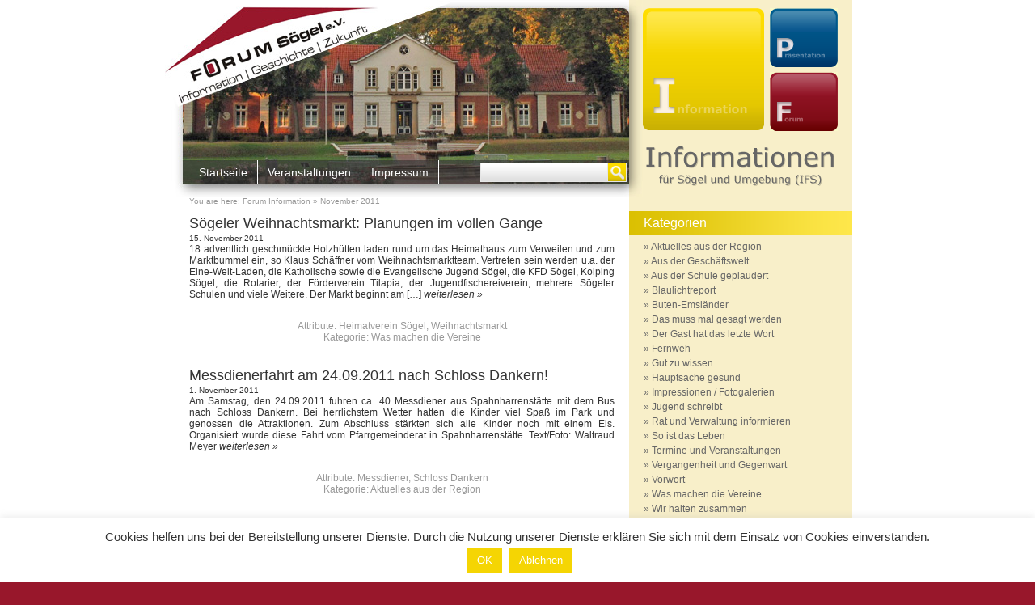

--- FILE ---
content_type: text/html; charset=UTF-8
request_url: https://www.forum-soegel.de/information/2011/11/
body_size: 15816
content:

<!DOCTYPE html PUBLIC "-//W3C//DTD XHTML 1.0 Strict//EN" "http://www.w3.org/TR/xhtml1/DTD/xhtml1-strict.dtd">
<html xmlns="http://www.w3.org/1999/xhtml" lang="de">

<head>

<meta http-equiv="Content-Type" content="text/html; charset=UTF-8" />

<title> &raquo; 2011 &raquo; November - Forum Information</title>

<link rel="stylesheet" href="https://www.forum-soegel.de/information/wp-content/themes/forum_soegel_i/style.css" type="text/css" media="screen" />
<link rel="pingback" href="https://www.forum-soegel.de/information/xmlrpc.php" />

<meta name='robots' content='max-image-preview:large' />
<style id='wp-img-auto-sizes-contain-inline-css' type='text/css'>
img:is([sizes=auto i],[sizes^="auto," i]){contain-intrinsic-size:3000px 1500px}
/*# sourceURL=wp-img-auto-sizes-contain-inline-css */
</style>
<style id='wp-emoji-styles-inline-css' type='text/css'>

	img.wp-smiley, img.emoji {
		display: inline !important;
		border: none !important;
		box-shadow: none !important;
		height: 1em !important;
		width: 1em !important;
		margin: 0 0.07em !important;
		vertical-align: -0.1em !important;
		background: none !important;
		padding: 0 !important;
	}
/*# sourceURL=wp-emoji-styles-inline-css */
</style>
<style id='wp-block-library-inline-css' type='text/css'>
:root{--wp-block-synced-color:#7a00df;--wp-block-synced-color--rgb:122,0,223;--wp-bound-block-color:var(--wp-block-synced-color);--wp-editor-canvas-background:#ddd;--wp-admin-theme-color:#007cba;--wp-admin-theme-color--rgb:0,124,186;--wp-admin-theme-color-darker-10:#006ba1;--wp-admin-theme-color-darker-10--rgb:0,107,160.5;--wp-admin-theme-color-darker-20:#005a87;--wp-admin-theme-color-darker-20--rgb:0,90,135;--wp-admin-border-width-focus:2px}@media (min-resolution:192dpi){:root{--wp-admin-border-width-focus:1.5px}}.wp-element-button{cursor:pointer}:root .has-very-light-gray-background-color{background-color:#eee}:root .has-very-dark-gray-background-color{background-color:#313131}:root .has-very-light-gray-color{color:#eee}:root .has-very-dark-gray-color{color:#313131}:root .has-vivid-green-cyan-to-vivid-cyan-blue-gradient-background{background:linear-gradient(135deg,#00d084,#0693e3)}:root .has-purple-crush-gradient-background{background:linear-gradient(135deg,#34e2e4,#4721fb 50%,#ab1dfe)}:root .has-hazy-dawn-gradient-background{background:linear-gradient(135deg,#faaca8,#dad0ec)}:root .has-subdued-olive-gradient-background{background:linear-gradient(135deg,#fafae1,#67a671)}:root .has-atomic-cream-gradient-background{background:linear-gradient(135deg,#fdd79a,#004a59)}:root .has-nightshade-gradient-background{background:linear-gradient(135deg,#330968,#31cdcf)}:root .has-midnight-gradient-background{background:linear-gradient(135deg,#020381,#2874fc)}:root{--wp--preset--font-size--normal:16px;--wp--preset--font-size--huge:42px}.has-regular-font-size{font-size:1em}.has-larger-font-size{font-size:2.625em}.has-normal-font-size{font-size:var(--wp--preset--font-size--normal)}.has-huge-font-size{font-size:var(--wp--preset--font-size--huge)}.has-text-align-center{text-align:center}.has-text-align-left{text-align:left}.has-text-align-right{text-align:right}.has-fit-text{white-space:nowrap!important}#end-resizable-editor-section{display:none}.aligncenter{clear:both}.items-justified-left{justify-content:flex-start}.items-justified-center{justify-content:center}.items-justified-right{justify-content:flex-end}.items-justified-space-between{justify-content:space-between}.screen-reader-text{border:0;clip-path:inset(50%);height:1px;margin:-1px;overflow:hidden;padding:0;position:absolute;width:1px;word-wrap:normal!important}.screen-reader-text:focus{background-color:#ddd;clip-path:none;color:#444;display:block;font-size:1em;height:auto;left:5px;line-height:normal;padding:15px 23px 14px;text-decoration:none;top:5px;width:auto;z-index:100000}html :where(.has-border-color){border-style:solid}html :where([style*=border-top-color]){border-top-style:solid}html :where([style*=border-right-color]){border-right-style:solid}html :where([style*=border-bottom-color]){border-bottom-style:solid}html :where([style*=border-left-color]){border-left-style:solid}html :where([style*=border-width]){border-style:solid}html :where([style*=border-top-width]){border-top-style:solid}html :where([style*=border-right-width]){border-right-style:solid}html :where([style*=border-bottom-width]){border-bottom-style:solid}html :where([style*=border-left-width]){border-left-style:solid}html :where(img[class*=wp-image-]){height:auto;max-width:100%}:where(figure){margin:0 0 1em}html :where(.is-position-sticky){--wp-admin--admin-bar--position-offset:var(--wp-admin--admin-bar--height,0px)}@media screen and (max-width:600px){html :where(.is-position-sticky){--wp-admin--admin-bar--position-offset:0px}}

/*# sourceURL=wp-block-library-inline-css */
</style><style id='global-styles-inline-css' type='text/css'>
:root{--wp--preset--aspect-ratio--square: 1;--wp--preset--aspect-ratio--4-3: 4/3;--wp--preset--aspect-ratio--3-4: 3/4;--wp--preset--aspect-ratio--3-2: 3/2;--wp--preset--aspect-ratio--2-3: 2/3;--wp--preset--aspect-ratio--16-9: 16/9;--wp--preset--aspect-ratio--9-16: 9/16;--wp--preset--color--black: #000000;--wp--preset--color--cyan-bluish-gray: #abb8c3;--wp--preset--color--white: #ffffff;--wp--preset--color--pale-pink: #f78da7;--wp--preset--color--vivid-red: #cf2e2e;--wp--preset--color--luminous-vivid-orange: #ff6900;--wp--preset--color--luminous-vivid-amber: #fcb900;--wp--preset--color--light-green-cyan: #7bdcb5;--wp--preset--color--vivid-green-cyan: #00d084;--wp--preset--color--pale-cyan-blue: #8ed1fc;--wp--preset--color--vivid-cyan-blue: #0693e3;--wp--preset--color--vivid-purple: #9b51e0;--wp--preset--gradient--vivid-cyan-blue-to-vivid-purple: linear-gradient(135deg,rgb(6,147,227) 0%,rgb(155,81,224) 100%);--wp--preset--gradient--light-green-cyan-to-vivid-green-cyan: linear-gradient(135deg,rgb(122,220,180) 0%,rgb(0,208,130) 100%);--wp--preset--gradient--luminous-vivid-amber-to-luminous-vivid-orange: linear-gradient(135deg,rgb(252,185,0) 0%,rgb(255,105,0) 100%);--wp--preset--gradient--luminous-vivid-orange-to-vivid-red: linear-gradient(135deg,rgb(255,105,0) 0%,rgb(207,46,46) 100%);--wp--preset--gradient--very-light-gray-to-cyan-bluish-gray: linear-gradient(135deg,rgb(238,238,238) 0%,rgb(169,184,195) 100%);--wp--preset--gradient--cool-to-warm-spectrum: linear-gradient(135deg,rgb(74,234,220) 0%,rgb(151,120,209) 20%,rgb(207,42,186) 40%,rgb(238,44,130) 60%,rgb(251,105,98) 80%,rgb(254,248,76) 100%);--wp--preset--gradient--blush-light-purple: linear-gradient(135deg,rgb(255,206,236) 0%,rgb(152,150,240) 100%);--wp--preset--gradient--blush-bordeaux: linear-gradient(135deg,rgb(254,205,165) 0%,rgb(254,45,45) 50%,rgb(107,0,62) 100%);--wp--preset--gradient--luminous-dusk: linear-gradient(135deg,rgb(255,203,112) 0%,rgb(199,81,192) 50%,rgb(65,88,208) 100%);--wp--preset--gradient--pale-ocean: linear-gradient(135deg,rgb(255,245,203) 0%,rgb(182,227,212) 50%,rgb(51,167,181) 100%);--wp--preset--gradient--electric-grass: linear-gradient(135deg,rgb(202,248,128) 0%,rgb(113,206,126) 100%);--wp--preset--gradient--midnight: linear-gradient(135deg,rgb(2,3,129) 0%,rgb(40,116,252) 100%);--wp--preset--font-size--small: 13px;--wp--preset--font-size--medium: 20px;--wp--preset--font-size--large: 36px;--wp--preset--font-size--x-large: 42px;--wp--preset--spacing--20: 0.44rem;--wp--preset--spacing--30: 0.67rem;--wp--preset--spacing--40: 1rem;--wp--preset--spacing--50: 1.5rem;--wp--preset--spacing--60: 2.25rem;--wp--preset--spacing--70: 3.38rem;--wp--preset--spacing--80: 5.06rem;--wp--preset--shadow--natural: 6px 6px 9px rgba(0, 0, 0, 0.2);--wp--preset--shadow--deep: 12px 12px 50px rgba(0, 0, 0, 0.4);--wp--preset--shadow--sharp: 6px 6px 0px rgba(0, 0, 0, 0.2);--wp--preset--shadow--outlined: 6px 6px 0px -3px rgb(255, 255, 255), 6px 6px rgb(0, 0, 0);--wp--preset--shadow--crisp: 6px 6px 0px rgb(0, 0, 0);}:where(.is-layout-flex){gap: 0.5em;}:where(.is-layout-grid){gap: 0.5em;}body .is-layout-flex{display: flex;}.is-layout-flex{flex-wrap: wrap;align-items: center;}.is-layout-flex > :is(*, div){margin: 0;}body .is-layout-grid{display: grid;}.is-layout-grid > :is(*, div){margin: 0;}:where(.wp-block-columns.is-layout-flex){gap: 2em;}:where(.wp-block-columns.is-layout-grid){gap: 2em;}:where(.wp-block-post-template.is-layout-flex){gap: 1.25em;}:where(.wp-block-post-template.is-layout-grid){gap: 1.25em;}.has-black-color{color: var(--wp--preset--color--black) !important;}.has-cyan-bluish-gray-color{color: var(--wp--preset--color--cyan-bluish-gray) !important;}.has-white-color{color: var(--wp--preset--color--white) !important;}.has-pale-pink-color{color: var(--wp--preset--color--pale-pink) !important;}.has-vivid-red-color{color: var(--wp--preset--color--vivid-red) !important;}.has-luminous-vivid-orange-color{color: var(--wp--preset--color--luminous-vivid-orange) !important;}.has-luminous-vivid-amber-color{color: var(--wp--preset--color--luminous-vivid-amber) !important;}.has-light-green-cyan-color{color: var(--wp--preset--color--light-green-cyan) !important;}.has-vivid-green-cyan-color{color: var(--wp--preset--color--vivid-green-cyan) !important;}.has-pale-cyan-blue-color{color: var(--wp--preset--color--pale-cyan-blue) !important;}.has-vivid-cyan-blue-color{color: var(--wp--preset--color--vivid-cyan-blue) !important;}.has-vivid-purple-color{color: var(--wp--preset--color--vivid-purple) !important;}.has-black-background-color{background-color: var(--wp--preset--color--black) !important;}.has-cyan-bluish-gray-background-color{background-color: var(--wp--preset--color--cyan-bluish-gray) !important;}.has-white-background-color{background-color: var(--wp--preset--color--white) !important;}.has-pale-pink-background-color{background-color: var(--wp--preset--color--pale-pink) !important;}.has-vivid-red-background-color{background-color: var(--wp--preset--color--vivid-red) !important;}.has-luminous-vivid-orange-background-color{background-color: var(--wp--preset--color--luminous-vivid-orange) !important;}.has-luminous-vivid-amber-background-color{background-color: var(--wp--preset--color--luminous-vivid-amber) !important;}.has-light-green-cyan-background-color{background-color: var(--wp--preset--color--light-green-cyan) !important;}.has-vivid-green-cyan-background-color{background-color: var(--wp--preset--color--vivid-green-cyan) !important;}.has-pale-cyan-blue-background-color{background-color: var(--wp--preset--color--pale-cyan-blue) !important;}.has-vivid-cyan-blue-background-color{background-color: var(--wp--preset--color--vivid-cyan-blue) !important;}.has-vivid-purple-background-color{background-color: var(--wp--preset--color--vivid-purple) !important;}.has-black-border-color{border-color: var(--wp--preset--color--black) !important;}.has-cyan-bluish-gray-border-color{border-color: var(--wp--preset--color--cyan-bluish-gray) !important;}.has-white-border-color{border-color: var(--wp--preset--color--white) !important;}.has-pale-pink-border-color{border-color: var(--wp--preset--color--pale-pink) !important;}.has-vivid-red-border-color{border-color: var(--wp--preset--color--vivid-red) !important;}.has-luminous-vivid-orange-border-color{border-color: var(--wp--preset--color--luminous-vivid-orange) !important;}.has-luminous-vivid-amber-border-color{border-color: var(--wp--preset--color--luminous-vivid-amber) !important;}.has-light-green-cyan-border-color{border-color: var(--wp--preset--color--light-green-cyan) !important;}.has-vivid-green-cyan-border-color{border-color: var(--wp--preset--color--vivid-green-cyan) !important;}.has-pale-cyan-blue-border-color{border-color: var(--wp--preset--color--pale-cyan-blue) !important;}.has-vivid-cyan-blue-border-color{border-color: var(--wp--preset--color--vivid-cyan-blue) !important;}.has-vivid-purple-border-color{border-color: var(--wp--preset--color--vivid-purple) !important;}.has-vivid-cyan-blue-to-vivid-purple-gradient-background{background: var(--wp--preset--gradient--vivid-cyan-blue-to-vivid-purple) !important;}.has-light-green-cyan-to-vivid-green-cyan-gradient-background{background: var(--wp--preset--gradient--light-green-cyan-to-vivid-green-cyan) !important;}.has-luminous-vivid-amber-to-luminous-vivid-orange-gradient-background{background: var(--wp--preset--gradient--luminous-vivid-amber-to-luminous-vivid-orange) !important;}.has-luminous-vivid-orange-to-vivid-red-gradient-background{background: var(--wp--preset--gradient--luminous-vivid-orange-to-vivid-red) !important;}.has-very-light-gray-to-cyan-bluish-gray-gradient-background{background: var(--wp--preset--gradient--very-light-gray-to-cyan-bluish-gray) !important;}.has-cool-to-warm-spectrum-gradient-background{background: var(--wp--preset--gradient--cool-to-warm-spectrum) !important;}.has-blush-light-purple-gradient-background{background: var(--wp--preset--gradient--blush-light-purple) !important;}.has-blush-bordeaux-gradient-background{background: var(--wp--preset--gradient--blush-bordeaux) !important;}.has-luminous-dusk-gradient-background{background: var(--wp--preset--gradient--luminous-dusk) !important;}.has-pale-ocean-gradient-background{background: var(--wp--preset--gradient--pale-ocean) !important;}.has-electric-grass-gradient-background{background: var(--wp--preset--gradient--electric-grass) !important;}.has-midnight-gradient-background{background: var(--wp--preset--gradient--midnight) !important;}.has-small-font-size{font-size: var(--wp--preset--font-size--small) !important;}.has-medium-font-size{font-size: var(--wp--preset--font-size--medium) !important;}.has-large-font-size{font-size: var(--wp--preset--font-size--large) !important;}.has-x-large-font-size{font-size: var(--wp--preset--font-size--x-large) !important;}
/*# sourceURL=global-styles-inline-css */
</style>

<style id='classic-theme-styles-inline-css' type='text/css'>
/*! This file is auto-generated */
.wp-block-button__link{color:#fff;background-color:#32373c;border-radius:9999px;box-shadow:none;text-decoration:none;padding:calc(.667em + 2px) calc(1.333em + 2px);font-size:1.125em}.wp-block-file__button{background:#32373c;color:#fff;text-decoration:none}
/*# sourceURL=/wp-includes/css/classic-themes.min.css */
</style>
<link rel='stylesheet' id='contact-form-7-css' href='https://www.forum-soegel.de/information/wp-content/plugins/contact-form-7/includes/css/styles.css?ver=6.1.4' type='text/css' media='all' />
<link rel='stylesheet' id='cookie-law-info-css' href='https://www.forum-soegel.de/information/wp-content/plugins/cookie-law-info/legacy/public/css/cookie-law-info-public.css?ver=3.3.9.1' type='text/css' media='all' />
<link rel='stylesheet' id='cookie-law-info-gdpr-css' href='https://www.forum-soegel.de/information/wp-content/plugins/cookie-law-info/legacy/public/css/cookie-law-info-gdpr.css?ver=3.3.9.1' type='text/css' media='all' />
<script type="text/javascript" src="https://www.forum-soegel.de/information/wp-includes/js/jquery/jquery.min.js?ver=3.7.1" id="jquery-core-js"></script>
<script type="text/javascript" src="https://www.forum-soegel.de/information/wp-includes/js/jquery/jquery-migrate.min.js?ver=3.4.1" id="jquery-migrate-js"></script>
<script type="text/javascript" id="cookie-law-info-js-extra">
/* <![CDATA[ */
var Cli_Data = {"nn_cookie_ids":[],"cookielist":[],"non_necessary_cookies":[],"ccpaEnabled":"","ccpaRegionBased":"","ccpaBarEnabled":"","strictlyEnabled":["necessary","obligatoire"],"ccpaType":"gdpr","js_blocking":"1","custom_integration":"","triggerDomRefresh":"","secure_cookies":""};
var cli_cookiebar_settings = {"animate_speed_hide":"500","animate_speed_show":"500","background":"#FFF","border":"#b1a6a6c2","border_on":"","button_1_button_colour":"#f5d503","button_1_button_hover":"#c4aa02","button_1_link_colour":"#fff","button_1_as_button":"1","button_1_new_win":"","button_2_button_colour":"#333","button_2_button_hover":"#292929","button_2_link_colour":"#444","button_2_as_button":"","button_2_hidebar":"","button_3_button_colour":"#f5d503","button_3_button_hover":"#c4aa02","button_3_link_colour":"#fff","button_3_as_button":"1","button_3_new_win":"","button_4_button_colour":"#000","button_4_button_hover":"#000000","button_4_link_colour":"#333333","button_4_as_button":"","button_7_button_colour":"#61a229","button_7_button_hover":"#4e8221","button_7_link_colour":"#fff","button_7_as_button":"1","button_7_new_win":"","font_family":"inherit","header_fix":"","notify_animate_hide":"1","notify_animate_show":"","notify_div_id":"#cookie-law-info-bar","notify_position_horizontal":"right","notify_position_vertical":"bottom","scroll_close":"","scroll_close_reload":"","accept_close_reload":"","reject_close_reload":"","showagain_tab":"1","showagain_background":"#fff","showagain_border":"#000","showagain_div_id":"#cookie-law-info-again","showagain_x_position":"100px","text":"#333333","show_once_yn":"","show_once":"10000","logging_on":"","as_popup":"","popup_overlay":"1","bar_heading_text":"","cookie_bar_as":"banner","popup_showagain_position":"bottom-right","widget_position":"left"};
var log_object = {"ajax_url":"https://www.forum-soegel.de/information/wp-admin/admin-ajax.php"};
//# sourceURL=cookie-law-info-js-extra
/* ]]> */
</script>
<script type="text/javascript" src="https://www.forum-soegel.de/information/wp-content/plugins/cookie-law-info/legacy/public/js/cookie-law-info-public.js?ver=3.3.9.1" id="cookie-law-info-js"></script>
<link rel="https://api.w.org/" href="https://www.forum-soegel.de/information/wp-json/" /><link rel="EditURI" type="application/rsd+xml" title="RSD" href="https://www.forum-soegel.de/information/xmlrpc.php?rsd" />
<meta name="generator" content="WordPress 6.9" />
</head>

<body>
<div id="mainWrap">
  <div id="innerWrap">
    <div id="leftFrame">
      <div id="head">
        <div id="headContent"></div>
        <div id="headMenu">
           <ul>
<li><a href="http://www.forum-soegel.de/">Startseite</a></li>
<li><a href="http://www.forum-soegel.de/veranstaltungen/">Veranstaltungen</a></li>
<li><a href="http://www.forum-soegel.de/impressum/">Impressum</a></li>
</ul>
        </div>
        <div id="searchForm">
          <form action="https://www.forum-soegel.de/information" method="get" accept-charset="utf-8">
    <div class="inputText"><input class="inputText" type="text" name="s" id="search" value="" /></div>
    <div class="inputImage"><input class="inputImage" type="image" alt="Search" src="https://www.forum-soegel.de/information/wp-content/themes/forum_soegel_i/images/search.png" /></div>
</form>
        </div>
      </div>
      <div id="contentFrame">
        <div id="breadCrumb">
          You are here:
<!-- Breadcrumb, generated by 'Breadcrumb Nav XT' - http://sw-guide.de/ -->
<a href="https://www.forum-soegel.de/information" title="Forum Information">Forum Information</a> &raquo; November 2011
          </div>
          <div id="content">
      		                            <div class="post-6599 post type-post status-publish format-standard hentry category-was-machen-die-vereine tag-heimatverein-sogel tag-weihnachtsmarkt" id="post-6599">
                <h2><a href="https://www.forum-soegel.de/information/2011/11/sogeler-weihnachtsmarkt-planungen-im-vollen-gange/" rel="bookmark" title="permanenter Link zu Sögeler Weihnachtsmarkt: Planungen im vollen Gange">Sögeler Weihnachtsmarkt: Planungen im vollen Gange</a></h2>
                <small>15. November 2011<!-- by ifs --></small>
  				      <div class="article">
  						    18 adventlich geschmückte Holzhütten laden rund um das Heimathaus zum Verweilen und zum Marktbummel ein, so Klaus Schäffner vom Weihnachtsmarktteam. Vertreten sein werden u.a. der Eine-Welt-Laden, die Katholische sowie die Evangelische Jugend Sögel, die KFD Sögel, Kolping Sögel, die Rotarier, der Förderverein Tilapia, der Jugendfischereiverein, mehrere Sögeler Schulen und viele Weitere. Der Markt beginnt am [&hellip;]
  						    <a href="https://www.forum-soegel.de/information/2011/11/sogeler-weihnachtsmarkt-planungen-im-vollen-gange/">weiterlesen &raquo;</a></p>
  				      </div>
      				  <p class="postmetadata">
                  Attribute: <a href="https://www.forum-soegel.de/information/tag/heimatverein-sogel/" rel="tag">Heimatverein Sögel</a>, <a href="https://www.forum-soegel.de/information/tag/weihnachtsmarkt/" rel="tag">Weihnachtsmarkt</a><br />                  Kategorie: <a href="https://www.forum-soegel.de/information/category/was-machen-die-vereine/" rel="category tag">Was machen die Vereine</a>                                    <!--
                  <span>Kommentare geschlossen</span>                  -->
      				  </p>
              </div>
                            <div class="post-6511 post type-post status-publish format-standard hentry category-aktuelles-aus-der-region tag-messdiener tag-schloss-dankern" id="post-6511">
                <h2><a href="https://www.forum-soegel.de/information/2011/11/messdienerfahrt-am-24-09-2011-nach-schloss-dankern/" rel="bookmark" title="permanenter Link zu Messdienerfahrt am 24.09.2011 nach Schloss Dankern!">Messdienerfahrt am 24.09.2011 nach Schloss Dankern!</a></h2>
                <small>1. November 2011<!-- by ifs --></small>
  				      <div class="article">
  						    Am Samstag, den 24.09.2011 fuhren ca. 40 Messdiener aus Spahnharrenstätte mit dem Bus nach Schloss Dankern. Bei herrlichstem Wetter hatten die Kinder viel Spaß im Park und genossen die Attraktionen. Zum Abschluss stärkten sich alle Kinder noch mit einem Eis. Organisiert wurde diese Fahrt vom Pfarrgemeinderat in Spahnharrenstätte. Text/Foto: Waltraud Meyer
  						    <a href="https://www.forum-soegel.de/information/2011/11/messdienerfahrt-am-24-09-2011-nach-schloss-dankern/">weiterlesen &raquo;</a></p>
  				      </div>
      				  <p class="postmetadata">
                  Attribute: <a href="https://www.forum-soegel.de/information/tag/messdiener/" rel="tag">Messdiener</a>, <a href="https://www.forum-soegel.de/information/tag/schloss-dankern/" rel="tag">Schloss Dankern</a><br />                  Kategorie: <a href="https://www.forum-soegel.de/information/category/aktuelles-aus-der-region/" rel="category tag">Aktuelles aus der Region</a>                                    <!--
                  <span>Kommentare geschlossen</span>                  -->
      				  </p>
              </div>
                            <div class="post-6408 post type-post status-publish format-standard hentry category-vorwort" id="post-6408">
                <h2><a href="https://www.forum-soegel.de/information/2011/11/wissen-wir-eigentlich-wie-gut-es-uns-geht/" rel="bookmark" title="permanenter Link zu Wissen wir eigentlich, wie gut es uns geht ?">Wissen wir eigentlich, wie gut es uns geht ?</a></h2>
                <small>1. November 2011<!-- by ifs --></small>
  				      <div class="article">
  						    Im vorigen Monat haben wir in den Kirchen und Heimatvereinen das Erntedankfest gefeiert. Dabei gab es besinnliche und fröhliche Momente. Uns wurde wieder deutlich, dass unser Wohlstand nicht immer im Einklang steht mit den Lebensbedingungen in verschiedenen Ländern, aus denen wir Waren und Lebensmittel beziehen: Erdteile wie Asien und Afrika, wo Kinder arbeiten müssen und [&hellip;]
  						    <a href="https://www.forum-soegel.de/information/2011/11/wissen-wir-eigentlich-wie-gut-es-uns-geht/">weiterlesen &raquo;</a></p>
  				      </div>
      				  <p class="postmetadata">
                                    Kategorie: <a href="https://www.forum-soegel.de/information/category/vorwort/" rel="category tag">Vorwort</a>                                    <!--
                  <span>Kommentare geschlossen</span>                  -->
      				  </p>
              </div>
                            <div class="post-6507 post type-post status-publish format-standard hentry category-aktuelles-aus-der-region tag-feuerwehr tag-jugendfeuerwehr" id="post-6507">
                <h2><a href="https://www.forum-soegel.de/information/2011/11/jugendfeuerwehrwimpel-wurde-geweiht/" rel="bookmark" title="permanenter Link zu Jugendfeuerwehrwimpel wurde geweiht">Jugendfeuerwehrwimpel wurde geweiht</a></h2>
                <small>1. November 2011<!-- by ifs --></small>
  				      <div class="article">
  						    Im Rahmen einer kleinen Feierstunde zum zehnjährigen Bestehen wurde der Wimpel der Jugendfeuerwehr Sögel geweiht. Die Jugendgruppe besteht mittlerweile aus zwei Mädchen und 18 Jungen im Alter von 10 bis 16 Jahren. Samtgemeindebürgermeister Günter Wigbers wies in seinem Grußwort auf die Wichtigkeit der Nachwuchsarbeit in der Feuerwehr hin. Ebenso wie Ortsbrandmeister Frank Tholen dankte er [&hellip;]
  						    <a href="https://www.forum-soegel.de/information/2011/11/jugendfeuerwehrwimpel-wurde-geweiht/">weiterlesen &raquo;</a></p>
  				      </div>
      				  <p class="postmetadata">
                  Attribute: <a href="https://www.forum-soegel.de/information/tag/feuerwehr/" rel="tag">Feuerwehr</a>, <a href="https://www.forum-soegel.de/information/tag/jugendfeuerwehr/" rel="tag">Jugendfeuerwehr</a><br />                  Kategorie: <a href="https://www.forum-soegel.de/information/category/aktuelles-aus-der-region/" rel="category tag">Aktuelles aus der Region</a>                                    <!--
                  <span>Kommentare geschlossen</span>                  -->
      				  </p>
              </div>
                            <div class="post-6338 post type-post status-publish format-standard hentry category-was-machen-die-vereine tag-erntedankfest tag-heimathof tag-heimatverein-sogel" id="post-6338">
                <h2><a href="https://www.forum-soegel.de/information/2011/11/essen-ist-heimat-essen-ist-vertrauen-essen-ist-genuss-der-glucklich-macht/" rel="bookmark" title="permanenter Link zu Essen ist Heimat, Essen ist Vertrauen, Essen ist Genuss, der glücklich macht">Essen ist Heimat, Essen ist Vertrauen, Essen ist Genuss, der glücklich macht</a></h2>
                <small>1. November 2011<!-- by ifs --></small>
  				      <div class="article">
  						    Im stilvollen Ambiente hat der Heimatverein Sögel sein Erntedankfest auf dem Heimathof gefeiert. Bei strahlendem Sonnenschein wurde den Besuchern ein im wahrsten Sinne des Wortes buntes Programm geboten. Die Kleinen des Kindergartens und die Trachtengruppe des Heimatvereins zeigten auf der „Deele“ schwungvolle Volkstänze, und im Backhaus wurde Hümmlinger Brot gebacken. Die Tischmusik lieferten dazu die [&hellip;]
  						    <a href="https://www.forum-soegel.de/information/2011/11/essen-ist-heimat-essen-ist-vertrauen-essen-ist-genuss-der-glucklich-macht/">weiterlesen &raquo;</a></p>
  				      </div>
      				  <p class="postmetadata">
                  Attribute: <a href="https://www.forum-soegel.de/information/tag/erntedankfest/" rel="tag">Erntedankfest</a>, <a href="https://www.forum-soegel.de/information/tag/heimathof/" rel="tag">Heimathof</a>, <a href="https://www.forum-soegel.de/information/tag/heimatverein-sogel/" rel="tag">Heimatverein Sögel</a><br />                  Kategorie: <a href="https://www.forum-soegel.de/information/category/was-machen-die-vereine/" rel="category tag">Was machen die Vereine</a>                                    <!--
                  <span>Kommentare geschlossen</span>                  -->
      				  </p>
              </div>
                            <div class="post-6402 post type-post status-publish format-standard hentry category-was-machen-die-vereine tag-skat tag-skat-club-sogel-86 tag-skatturnier" id="post-6402">
                <h2><a href="https://www.forum-soegel.de/information/2011/11/skatturnier/" rel="bookmark" title="permanenter Link zu Skatturnier">Skatturnier</a></h2>
                <small>1. November 2011<!-- by ifs --></small>
  				      <div class="article">
  						    Aus Anlass des 25-jährigen Bestehens des &#8222;Skat-Club Sögel 86&#8220; hatten 73 Skatspieler die Einladung zu einem Jubiläumsturnier angenommen. Diese Veranstaltung fand am 11. September in &#8222;Lüns Hus&#8220; in Spahnharrenstätte statt. Bürgermeister Hubert Lager hieß die Gäste aus nah und fern in seiner Gemeinde herzlich willkommen. Er gratulierte dem rührigen Skatclub zu seinem Jubiläum und wünschte [&hellip;]
  						    <a href="https://www.forum-soegel.de/information/2011/11/skatturnier/">weiterlesen &raquo;</a></p>
  				      </div>
      				  <p class="postmetadata">
                  Attribute: <a href="https://www.forum-soegel.de/information/tag/skat/" rel="tag">Skat</a>, <a href="https://www.forum-soegel.de/information/tag/skat-club-sogel-86/" rel="tag">Skat-Club Sögel 86</a>, <a href="https://www.forum-soegel.de/information/tag/skatturnier/" rel="tag">Skatturnier</a><br />                  Kategorie: <a href="https://www.forum-soegel.de/information/category/was-machen-die-vereine/" rel="category tag">Was machen die Vereine</a>                                    <!--
                  <span>Kommentare geschlossen</span>                  -->
      				  </p>
              </div>
                            <div class="post-6335 post type-post status-publish format-standard hentry category-was-machen-die-vereine tag-rot-gold-sogel" id="post-6335">
                <h2><a href="https://www.forum-soegel.de/information/2011/11/doppelaufstieg-bei-rot-gold/" rel="bookmark" title="permanenter Link zu Doppelaufstieg bei Rot-Gold">Doppelaufstieg bei Rot-Gold</a></h2>
                <small>1. November 2011<!-- by ifs --></small>
  				      <div class="article">
  						    Sögeler Tennis-Herren in der Verbandsklasse Mit einem furiosen Doppelaufstieg endete die Tennissaison beim TV Rot-Gold-Sögel. Die I. Herren-Mannschaft konnte nach Siegen über Oldenburg, SR Papenburg, Rhede, Ostrhauderfehn und Wilhelmshaven die Meisterschaft sowie den Aufstieg in die 1. Bezirksliga perfekt machen. Die I. Herren- 30- Mannschaft schaffte im 3. Anlauf endlich den ersehnten Aufstieg in die [&hellip;]
  						    <a href="https://www.forum-soegel.de/information/2011/11/doppelaufstieg-bei-rot-gold/">weiterlesen &raquo;</a></p>
  				      </div>
      				  <p class="postmetadata">
                  Attribute: <a href="https://www.forum-soegel.de/information/tag/rot-gold-sogel/" rel="tag">Rot-Gold Sögel</a><br />                  Kategorie: <a href="https://www.forum-soegel.de/information/category/was-machen-die-vereine/" rel="category tag">Was machen die Vereine</a>                                    <!--
                  <span>Kommentare geschlossen</span>                  -->
      				  </p>
              </div>
                            <div class="post-6399 post type-post status-publish format-standard hentry category-was-machen-die-vereine tag-rotary-club" id="post-6399">
                <h2><a href="https://www.forum-soegel.de/information/2011/11/%e2%80%9esinfonixe%e2%80%9c-%e2%80%93-kooperation-des-rotary-clubs-hummling-mit-land-und-kommune/" rel="bookmark" title="permanenter Link zu „Sinfonixe“ – Kooperation des Rotary Clubs Hümmling mit Land und Kommune">„Sinfonixe“ – Kooperation des Rotary Clubs Hümmling mit Land und Kommune</a></h2>
                <small>1. November 2011<!-- by ifs --></small>
  				      <div class="article">
  						    Die Grundschulen Werlte und Sögel erhalten zusätzlichen Musikunterricht. In Kooperation mit dem Projekt „Wir machen die Musik!“ des Landes Niedersachsen und den Kommunen fördert der Rotary Club Hümmling ab diesem Schuljahr zusätzlichen „Blockflötenunterricht“ in den Grundschulen Sögel und Werlte. Der Rotary-Club Hümmling hat sich unter dem Titel „Sinfonixe“ verpflichtet, den Instrumentalunterricht in der Jahrgangsstufe 2 [&hellip;]
  						    <a href="https://www.forum-soegel.de/information/2011/11/%e2%80%9esinfonixe%e2%80%9c-%e2%80%93-kooperation-des-rotary-clubs-hummling-mit-land-und-kommune/">weiterlesen &raquo;</a></p>
  				      </div>
      				  <p class="postmetadata">
                  Attribute: <a href="https://www.forum-soegel.de/information/tag/rotary-club/" rel="tag">Rotary Club</a><br />                  Kategorie: <a href="https://www.forum-soegel.de/information/category/was-machen-die-vereine/" rel="category tag">Was machen die Vereine</a>                                    <!--
                  <span>Kommentare geschlossen</span>                  -->
      				  </p>
              </div>
                            <div class="post-6330 post type-post status-publish format-standard hentry category-was-machen-die-vereine tag-forum-sogel tag-geschichtswerkstatt" id="post-6330">
                <h2><a href="https://www.forum-soegel.de/information/2011/11/zwei-rate-in-einer-werkstatt/" rel="bookmark" title="permanenter Link zu Zwei Räte in einer Werkstatt">Zwei Räte in einer Werkstatt</a></h2>
                <small>1. November 2011<!-- by ifs --></small>
  				      <div class="article">
  						    Am Donnerstag, dem 29. 9. 2011, konnte die Geschichts- und Zukunftswerkstatt Sögel den Besucherreigen des Monats September mit einer ganz besonderen Gruppe abschließen. Die noch amtierenden Räte von Werlte und Sögel gaben der Werkstatt die Ehre ihres Besuchs. Ca. 30 Damen und Herren beider Gemeinderäte sahen sich gegen Ende ihrer Amtszeit, begleitet von den Spitzen [&hellip;]
  						    <a href="https://www.forum-soegel.de/information/2011/11/zwei-rate-in-einer-werkstatt/">weiterlesen &raquo;</a></p>
  				      </div>
      				  <p class="postmetadata">
                  Attribute: <a href="https://www.forum-soegel.de/information/tag/forum-sogel/" rel="tag">Forum Sögel</a>, <a href="https://www.forum-soegel.de/information/tag/geschichtswerkstatt/" rel="tag">Geschichtswerkstatt</a><br />                  Kategorie: <a href="https://www.forum-soegel.de/information/category/was-machen-die-vereine/" rel="category tag">Was machen die Vereine</a>                                    <!--
                  <span>Kommentare geschlossen</span>                  -->
      				  </p>
              </div>
                            <div class="post-6480 post type-post status-publish format-standard hentry category-aktuelles-aus-der-region tag-eine-welt-laden tag-kfd tag-kolpingfamilie" id="post-6480">
                <h2><a href="https://www.forum-soegel.de/information/2011/11/geiz-ist-geil/" rel="bookmark" title="permanenter Link zu Geiz ist geil&#8230;.">Geiz ist geil&#8230;.</a></h2>
                <small>1. November 2011<!-- by ifs --></small>
  				      <div class="article">
  						    &#8230;. das zumindest wollen uns die Marketing-Manager eines großen Elektronikkonzerns einreden. Die Botschaft soll lauten, Lebensqualität heißt, möglichst viel Konsum für wenig Geld. Anders interpretierten die Pfarrer beider Konfessionen, Matthias Voß und Bernhard Horstmann, den Begriff „Lebensqualität“ anlässlich eines ökumenischen Gottesdienstes in der ev. Markuskirche in Sögel. „Fair ist mehr!“ lautet das Motto der „ [&hellip;]
  						    <a href="https://www.forum-soegel.de/information/2011/11/geiz-ist-geil/">weiterlesen &raquo;</a></p>
  				      </div>
      				  <p class="postmetadata">
                  Attribute: <a href="https://www.forum-soegel.de/information/tag/eine-welt-laden/" rel="tag">Eine Welt Laden</a>, <a href="https://www.forum-soegel.de/information/tag/kfd/" rel="tag">kfd</a>, <a href="https://www.forum-soegel.de/information/tag/kolpingfamilie/" rel="tag">Kolpingfamilie</a><br />                  Kategorie: <a href="https://www.forum-soegel.de/information/category/aktuelles-aus-der-region/" rel="category tag">Aktuelles aus der Region</a>                                    <!--
                  <span>Kommentare geschlossen</span>                  -->
      				  </p>
              </div>
              
            <div id="contentNav">
              <div class="alignleft"><a href="https://www.forum-soegel.de/information/2011/11/page/2/" >&laquo; weitere Eintr&auml;ge</a></div>
              <div class="alignright"></div>
        		</div>

        	        </div>
      </div>
    </div>
    <div id="rightFrame">
        <div id="shadowRight"></div>
        <div id="rightFrameTop">
          <div id="rftFPI">
<div class="squareBig"><a href="https://www.forum-soegel.de/information/" onfocus="this.blur(0);"><img src="https://www.forum-soegel.de/information/wp-content/themes/forum_soegel_i/images/information_square_big.gif" width="150" height="151" alt="" /></a></div>
<div class="squareSmallTop"><a href="http://www.forum-soegel.de/praesentation/" onfocus="this.blur(0);"><img src="https://www.forum-soegel.de/information/wp-content/themes/forum_soegel_i/images/presentation_square_small.gif" width="84" height="73" alt="" /></a></div>
<div class="squareSmallBottom"><a href="http://www.forum-soegel.de/forum/" onfocus="this.blur(0);"><img src="https://www.forum-soegel.de/information/wp-content/themes/forum_soegel_i/images/forum_square_small.gif" width="84" height="73" alt="" /></a></div>
</div>
<div id="rftTitle"><a href="https://www.forum-soegel.de/information/" onfocus="this.blur(0);"><img src="https://www.forum-soegel.de/information/wp-content/themes/forum_soegel_i/images/information_title.gif" width="241" height="67" alt="" /></a></div>
        </div>
        
<div id="sidebar">

  <div id="categories-3" class="widget widget_categories"><div class="title">Kategorien</div>
			<ul>
					<li class="cat-item cat-item-3"><a href="https://www.forum-soegel.de/information/category/aktuelles-aus-der-region/">Aktuelles aus der Region</a>
</li>
	<li class="cat-item cat-item-4"><a href="https://www.forum-soegel.de/information/category/aus-der-geschaftswelt/">Aus der Geschäftswelt</a>
</li>
	<li class="cat-item cat-item-6"><a href="https://www.forum-soegel.de/information/category/aus-der-schule-geplaudert/">Aus der Schule geplaudert</a>
</li>
	<li class="cat-item cat-item-931"><a href="https://www.forum-soegel.de/information/category/blaulichtreport/">Blaulichtreport</a>
</li>
	<li class="cat-item cat-item-740"><a href="https://www.forum-soegel.de/information/category/buten-emslander/">Buten-Emsländer</a>
</li>
	<li class="cat-item cat-item-27"><a href="https://www.forum-soegel.de/information/category/das-muss-mal-gesagt-werden/">Das muss mal gesagt werden</a>
</li>
	<li class="cat-item cat-item-12"><a href="https://www.forum-soegel.de/information/category/der-gast-hat-das-letzte-wort/">Der Gast hat das letzte Wort</a>
</li>
	<li class="cat-item cat-item-925"><a href="https://www.forum-soegel.de/information/category/fernweh/">Fernweh</a>
</li>
	<li class="cat-item cat-item-8"><a href="https://www.forum-soegel.de/information/category/gut-zu-wissen/">Gut zu wissen</a>
</li>
	<li class="cat-item cat-item-25"><a href="https://www.forum-soegel.de/information/category/hauptsache-gesund/">Hauptsache gesund</a>
</li>
	<li class="cat-item cat-item-177"><a href="https://www.forum-soegel.de/information/category/impressionen/">Impressionen / Fotogalerien</a>
</li>
	<li class="cat-item cat-item-276"><a href="https://www.forum-soegel.de/information/category/jugend-schreibt/">Jugend schreibt</a>
</li>
	<li class="cat-item cat-item-10"><a href="https://www.forum-soegel.de/information/category/rat-und-verwaltung-informieren/">Rat und Verwaltung informieren</a>
</li>
	<li class="cat-item cat-item-510"><a href="https://www.forum-soegel.de/information/category/so-ist-das-leben/">So ist das Leben</a>
</li>
	<li class="cat-item cat-item-11"><a href="https://www.forum-soegel.de/information/category/termine/">Termine und Veranstaltungen</a>
</li>
	<li class="cat-item cat-item-9"><a href="https://www.forum-soegel.de/information/category/vergangenheit-und-gegenwart/">Vergangenheit und Gegenwart</a>
</li>
	<li class="cat-item cat-item-393"><a href="https://www.forum-soegel.de/information/category/vorwort/">Vorwort</a>
</li>
	<li class="cat-item cat-item-5"><a href="https://www.forum-soegel.de/information/category/was-machen-die-vereine/">Was machen die Vereine</a>
</li>
	<li class="cat-item cat-item-930"><a href="https://www.forum-soegel.de/information/category/wir-halten-zusammen/">Wir halten zusammen</a>
</li>
	<li class="cat-item cat-item-868"><a href="https://www.forum-soegel.de/information/category/zwischen-himmel-und-erde/">Zwischen Himmel und Erde</a>
</li>
			</ul>

			</div><div id="archives-3" class="widget widget_archive"><div class="title">Archiv</div>
			<ul>
					<li><a href='https://www.forum-soegel.de/information/2026/01/'>Januar 2026</a></li>
	<li><a href='https://www.forum-soegel.de/information/2025/12/'>Dezember 2025</a></li>
	<li><a href='https://www.forum-soegel.de/information/2025/11/'>November 2025</a></li>
	<li><a href='https://www.forum-soegel.de/information/2025/10/'>Oktober 2025</a></li>
	<li><a href='https://www.forum-soegel.de/information/2025/09/'>September 2025</a></li>
	<li><a href='https://www.forum-soegel.de/information/2025/08/'>August 2025</a></li>
	<li><a href='https://www.forum-soegel.de/information/2025/07/'>Juli 2025</a></li>
	<li><a href='https://www.forum-soegel.de/information/2025/06/'>Juni 2025</a></li>
	<li><a href='https://www.forum-soegel.de/information/2025/05/'>Mai 2025</a></li>
	<li><a href='https://www.forum-soegel.de/information/2025/04/'>April 2025</a></li>
	<li><a href='https://www.forum-soegel.de/information/2025/03/'>März 2025</a></li>
	<li><a href='https://www.forum-soegel.de/information/2025/02/'>Februar 2025</a></li>
	<li><a href='https://www.forum-soegel.de/information/2025/01/'>Januar 2025</a></li>
	<li><a href='https://www.forum-soegel.de/information/2024/12/'>Dezember 2024</a></li>
	<li><a href='https://www.forum-soegel.de/information/2024/11/'>November 2024</a></li>
	<li><a href='https://www.forum-soegel.de/information/2024/10/'>Oktober 2024</a></li>
	<li><a href='https://www.forum-soegel.de/information/2024/09/'>September 2024</a></li>
	<li><a href='https://www.forum-soegel.de/information/2024/08/'>August 2024</a></li>
	<li><a href='https://www.forum-soegel.de/information/2024/07/'>Juli 2024</a></li>
	<li><a href='https://www.forum-soegel.de/information/2024/06/'>Juni 2024</a></li>
	<li><a href='https://www.forum-soegel.de/information/2024/05/'>Mai 2024</a></li>
	<li><a href='https://www.forum-soegel.de/information/2024/04/'>April 2024</a></li>
	<li><a href='https://www.forum-soegel.de/information/2024/03/'>März 2024</a></li>
	<li><a href='https://www.forum-soegel.de/information/2024/02/'>Februar 2024</a></li>
	<li><a href='https://www.forum-soegel.de/information/2024/01/'>Januar 2024</a></li>
	<li><a href='https://www.forum-soegel.de/information/2023/12/'>Dezember 2023</a></li>
	<li><a href='https://www.forum-soegel.de/information/2023/11/'>November 2023</a></li>
	<li><a href='https://www.forum-soegel.de/information/2023/10/'>Oktober 2023</a></li>
	<li><a href='https://www.forum-soegel.de/information/2023/09/'>September 2023</a></li>
	<li><a href='https://www.forum-soegel.de/information/2023/08/'>August 2023</a></li>
	<li><a href='https://www.forum-soegel.de/information/2023/07/'>Juli 2023</a></li>
	<li><a href='https://www.forum-soegel.de/information/2023/06/'>Juni 2023</a></li>
	<li><a href='https://www.forum-soegel.de/information/2023/05/'>Mai 2023</a></li>
	<li><a href='https://www.forum-soegel.de/information/2023/04/'>April 2023</a></li>
	<li><a href='https://www.forum-soegel.de/information/2023/03/'>März 2023</a></li>
	<li><a href='https://www.forum-soegel.de/information/2023/02/'>Februar 2023</a></li>
	<li><a href='https://www.forum-soegel.de/information/2023/01/'>Januar 2023</a></li>
	<li><a href='https://www.forum-soegel.de/information/2022/12/'>Dezember 2022</a></li>
	<li><a href='https://www.forum-soegel.de/information/2022/11/'>November 2022</a></li>
	<li><a href='https://www.forum-soegel.de/information/2022/10/'>Oktober 2022</a></li>
	<li><a href='https://www.forum-soegel.de/information/2022/09/'>September 2022</a></li>
	<li><a href='https://www.forum-soegel.de/information/2022/08/'>August 2022</a></li>
	<li><a href='https://www.forum-soegel.de/information/2022/07/'>Juli 2022</a></li>
	<li><a href='https://www.forum-soegel.de/information/2022/06/'>Juni 2022</a></li>
	<li><a href='https://www.forum-soegel.de/information/2022/05/'>Mai 2022</a></li>
	<li><a href='https://www.forum-soegel.de/information/2022/03/'>März 2022</a></li>
	<li><a href='https://www.forum-soegel.de/information/2022/02/'>Februar 2022</a></li>
	<li><a href='https://www.forum-soegel.de/information/2022/01/'>Januar 2022</a></li>
	<li><a href='https://www.forum-soegel.de/information/2021/12/'>Dezember 2021</a></li>
	<li><a href='https://www.forum-soegel.de/information/2021/11/'>November 2021</a></li>
	<li><a href='https://www.forum-soegel.de/information/2021/10/'>Oktober 2021</a></li>
	<li><a href='https://www.forum-soegel.de/information/2021/07/'>Juli 2021</a></li>
	<li><a href='https://www.forum-soegel.de/information/2021/06/'>Juni 2021</a></li>
	<li><a href='https://www.forum-soegel.de/information/2021/05/'>Mai 2021</a></li>
	<li><a href='https://www.forum-soegel.de/information/2021/04/'>April 2021</a></li>
	<li><a href='https://www.forum-soegel.de/information/2021/03/'>März 2021</a></li>
	<li><a href='https://www.forum-soegel.de/information/2021/02/'>Februar 2021</a></li>
	<li><a href='https://www.forum-soegel.de/information/2021/01/'>Januar 2021</a></li>
	<li><a href='https://www.forum-soegel.de/information/2020/12/'>Dezember 2020</a></li>
	<li><a href='https://www.forum-soegel.de/information/2020/11/'>November 2020</a></li>
	<li><a href='https://www.forum-soegel.de/information/2020/10/'>Oktober 2020</a></li>
	<li><a href='https://www.forum-soegel.de/information/2020/09/'>September 2020</a></li>
	<li><a href='https://www.forum-soegel.de/information/2020/08/'>August 2020</a></li>
	<li><a href='https://www.forum-soegel.de/information/2020/07/'>Juli 2020</a></li>
	<li><a href='https://www.forum-soegel.de/information/2020/06/'>Juni 2020</a></li>
	<li><a href='https://www.forum-soegel.de/information/2020/05/'>Mai 2020</a></li>
	<li><a href='https://www.forum-soegel.de/information/2020/04/'>April 2020</a></li>
	<li><a href='https://www.forum-soegel.de/information/2020/03/'>März 2020</a></li>
	<li><a href='https://www.forum-soegel.de/information/2020/02/'>Februar 2020</a></li>
	<li><a href='https://www.forum-soegel.de/information/2020/01/'>Januar 2020</a></li>
	<li><a href='https://www.forum-soegel.de/information/2019/12/'>Dezember 2019</a></li>
	<li><a href='https://www.forum-soegel.de/information/2019/11/'>November 2019</a></li>
	<li><a href='https://www.forum-soegel.de/information/2019/10/'>Oktober 2019</a></li>
	<li><a href='https://www.forum-soegel.de/information/2019/09/'>September 2019</a></li>
	<li><a href='https://www.forum-soegel.de/information/2019/08/'>August 2019</a></li>
	<li><a href='https://www.forum-soegel.de/information/2019/07/'>Juli 2019</a></li>
	<li><a href='https://www.forum-soegel.de/information/2019/06/'>Juni 2019</a></li>
	<li><a href='https://www.forum-soegel.de/information/2019/05/'>Mai 2019</a></li>
	<li><a href='https://www.forum-soegel.de/information/2019/04/'>April 2019</a></li>
	<li><a href='https://www.forum-soegel.de/information/2019/03/'>März 2019</a></li>
	<li><a href='https://www.forum-soegel.de/information/2019/02/'>Februar 2019</a></li>
	<li><a href='https://www.forum-soegel.de/information/2019/01/'>Januar 2019</a></li>
	<li><a href='https://www.forum-soegel.de/information/2018/12/'>Dezember 2018</a></li>
	<li><a href='https://www.forum-soegel.de/information/2018/11/'>November 2018</a></li>
	<li><a href='https://www.forum-soegel.de/information/2018/10/'>Oktober 2018</a></li>
	<li><a href='https://www.forum-soegel.de/information/2018/09/'>September 2018</a></li>
	<li><a href='https://www.forum-soegel.de/information/2018/08/'>August 2018</a></li>
	<li><a href='https://www.forum-soegel.de/information/2018/07/'>Juli 2018</a></li>
	<li><a href='https://www.forum-soegel.de/information/2018/06/'>Juni 2018</a></li>
	<li><a href='https://www.forum-soegel.de/information/2018/05/'>Mai 2018</a></li>
	<li><a href='https://www.forum-soegel.de/information/2018/04/'>April 2018</a></li>
	<li><a href='https://www.forum-soegel.de/information/2018/03/'>März 2018</a></li>
	<li><a href='https://www.forum-soegel.de/information/2018/02/'>Februar 2018</a></li>
	<li><a href='https://www.forum-soegel.de/information/2018/01/'>Januar 2018</a></li>
	<li><a href='https://www.forum-soegel.de/information/2017/12/'>Dezember 2017</a></li>
	<li><a href='https://www.forum-soegel.de/information/2017/11/'>November 2017</a></li>
	<li><a href='https://www.forum-soegel.de/information/2017/10/'>Oktober 2017</a></li>
	<li><a href='https://www.forum-soegel.de/information/2017/09/'>September 2017</a></li>
	<li><a href='https://www.forum-soegel.de/information/2017/08/'>August 2017</a></li>
	<li><a href='https://www.forum-soegel.de/information/2017/07/'>Juli 2017</a></li>
	<li><a href='https://www.forum-soegel.de/information/2017/06/'>Juni 2017</a></li>
	<li><a href='https://www.forum-soegel.de/information/2017/05/'>Mai 2017</a></li>
	<li><a href='https://www.forum-soegel.de/information/2017/04/'>April 2017</a></li>
	<li><a href='https://www.forum-soegel.de/information/2017/03/'>März 2017</a></li>
	<li><a href='https://www.forum-soegel.de/information/2017/02/'>Februar 2017</a></li>
	<li><a href='https://www.forum-soegel.de/information/2017/01/'>Januar 2017</a></li>
	<li><a href='https://www.forum-soegel.de/information/2016/12/'>Dezember 2016</a></li>
	<li><a href='https://www.forum-soegel.de/information/2016/11/'>November 2016</a></li>
	<li><a href='https://www.forum-soegel.de/information/2016/10/'>Oktober 2016</a></li>
	<li><a href='https://www.forum-soegel.de/information/2016/09/'>September 2016</a></li>
	<li><a href='https://www.forum-soegel.de/information/2016/08/'>August 2016</a></li>
	<li><a href='https://www.forum-soegel.de/information/2016/07/'>Juli 2016</a></li>
	<li><a href='https://www.forum-soegel.de/information/2016/06/'>Juni 2016</a></li>
	<li><a href='https://www.forum-soegel.de/information/2016/05/'>Mai 2016</a></li>
	<li><a href='https://www.forum-soegel.de/information/2016/04/'>April 2016</a></li>
	<li><a href='https://www.forum-soegel.de/information/2016/03/'>März 2016</a></li>
	<li><a href='https://www.forum-soegel.de/information/2016/02/'>Februar 2016</a></li>
	<li><a href='https://www.forum-soegel.de/information/2016/01/'>Januar 2016</a></li>
	<li><a href='https://www.forum-soegel.de/information/2015/12/'>Dezember 2015</a></li>
	<li><a href='https://www.forum-soegel.de/information/2015/11/'>November 2015</a></li>
	<li><a href='https://www.forum-soegel.de/information/2015/10/'>Oktober 2015</a></li>
	<li><a href='https://www.forum-soegel.de/information/2015/09/'>September 2015</a></li>
	<li><a href='https://www.forum-soegel.de/information/2015/08/'>August 2015</a></li>
	<li><a href='https://www.forum-soegel.de/information/2015/07/'>Juli 2015</a></li>
	<li><a href='https://www.forum-soegel.de/information/2015/06/'>Juni 2015</a></li>
	<li><a href='https://www.forum-soegel.de/information/2015/05/'>Mai 2015</a></li>
	<li><a href='https://www.forum-soegel.de/information/2015/04/'>April 2015</a></li>
	<li><a href='https://www.forum-soegel.de/information/2015/03/'>März 2015</a></li>
	<li><a href='https://www.forum-soegel.de/information/2015/02/'>Februar 2015</a></li>
	<li><a href='https://www.forum-soegel.de/information/2015/01/'>Januar 2015</a></li>
	<li><a href='https://www.forum-soegel.de/information/2014/12/'>Dezember 2014</a></li>
	<li><a href='https://www.forum-soegel.de/information/2014/11/'>November 2014</a></li>
	<li><a href='https://www.forum-soegel.de/information/2014/10/'>Oktober 2014</a></li>
	<li><a href='https://www.forum-soegel.de/information/2014/09/'>September 2014</a></li>
	<li><a href='https://www.forum-soegel.de/information/2014/08/'>August 2014</a></li>
	<li><a href='https://www.forum-soegel.de/information/2014/07/'>Juli 2014</a></li>
	<li><a href='https://www.forum-soegel.de/information/2014/06/'>Juni 2014</a></li>
	<li><a href='https://www.forum-soegel.de/information/2014/05/'>Mai 2014</a></li>
	<li><a href='https://www.forum-soegel.de/information/2014/04/'>April 2014</a></li>
	<li><a href='https://www.forum-soegel.de/information/2014/03/'>März 2014</a></li>
	<li><a href='https://www.forum-soegel.de/information/2014/02/'>Februar 2014</a></li>
	<li><a href='https://www.forum-soegel.de/information/2014/01/'>Januar 2014</a></li>
	<li><a href='https://www.forum-soegel.de/information/2013/12/'>Dezember 2013</a></li>
	<li><a href='https://www.forum-soegel.de/information/2013/11/'>November 2013</a></li>
	<li><a href='https://www.forum-soegel.de/information/2013/10/'>Oktober 2013</a></li>
	<li><a href='https://www.forum-soegel.de/information/2013/09/'>September 2013</a></li>
	<li><a href='https://www.forum-soegel.de/information/2013/08/'>August 2013</a></li>
	<li><a href='https://www.forum-soegel.de/information/2013/07/'>Juli 2013</a></li>
	<li><a href='https://www.forum-soegel.de/information/2013/06/'>Juni 2013</a></li>
	<li><a href='https://www.forum-soegel.de/information/2013/05/'>Mai 2013</a></li>
	<li><a href='https://www.forum-soegel.de/information/2013/04/'>April 2013</a></li>
	<li><a href='https://www.forum-soegel.de/information/2013/03/'>März 2013</a></li>
	<li><a href='https://www.forum-soegel.de/information/2013/02/'>Februar 2013</a></li>
	<li><a href='https://www.forum-soegel.de/information/2013/01/'>Januar 2013</a></li>
	<li><a href='https://www.forum-soegel.de/information/2012/12/'>Dezember 2012</a></li>
	<li><a href='https://www.forum-soegel.de/information/2012/11/'>November 2012</a></li>
	<li><a href='https://www.forum-soegel.de/information/2012/10/'>Oktober 2012</a></li>
	<li><a href='https://www.forum-soegel.de/information/2012/09/'>September 2012</a></li>
	<li><a href='https://www.forum-soegel.de/information/2012/08/'>August 2012</a></li>
	<li><a href='https://www.forum-soegel.de/information/2012/07/'>Juli 2012</a></li>
	<li><a href='https://www.forum-soegel.de/information/2012/06/'>Juni 2012</a></li>
	<li><a href='https://www.forum-soegel.de/information/2012/05/'>Mai 2012</a></li>
	<li><a href='https://www.forum-soegel.de/information/2012/04/'>April 2012</a></li>
	<li><a href='https://www.forum-soegel.de/information/2012/03/'>März 2012</a></li>
	<li><a href='https://www.forum-soegel.de/information/2012/02/'>Februar 2012</a></li>
	<li><a href='https://www.forum-soegel.de/information/2012/01/'>Januar 2012</a></li>
	<li><a href='https://www.forum-soegel.de/information/2011/12/'>Dezember 2011</a></li>
	<li><a href='https://www.forum-soegel.de/information/2011/11/' aria-current="page">November 2011</a></li>
	<li><a href='https://www.forum-soegel.de/information/2011/10/'>Oktober 2011</a></li>
	<li><a href='https://www.forum-soegel.de/information/2011/09/'>September 2011</a></li>
	<li><a href='https://www.forum-soegel.de/information/2011/08/'>August 2011</a></li>
	<li><a href='https://www.forum-soegel.de/information/2011/07/'>Juli 2011</a></li>
	<li><a href='https://www.forum-soegel.de/information/2011/06/'>Juni 2011</a></li>
	<li><a href='https://www.forum-soegel.de/information/2011/05/'>Mai 2011</a></li>
	<li><a href='https://www.forum-soegel.de/information/2011/04/'>April 2011</a></li>
	<li><a href='https://www.forum-soegel.de/information/2011/03/'>März 2011</a></li>
	<li><a href='https://www.forum-soegel.de/information/2011/02/'>Februar 2011</a></li>
	<li><a href='https://www.forum-soegel.de/information/2011/01/'>Januar 2011</a></li>
	<li><a href='https://www.forum-soegel.de/information/2010/12/'>Dezember 2010</a></li>
	<li><a href='https://www.forum-soegel.de/information/2010/11/'>November 2010</a></li>
	<li><a href='https://www.forum-soegel.de/information/2010/10/'>Oktober 2010</a></li>
	<li><a href='https://www.forum-soegel.de/information/2010/09/'>September 2010</a></li>
	<li><a href='https://www.forum-soegel.de/information/2010/08/'>August 2010</a></li>
	<li><a href='https://www.forum-soegel.de/information/2010/07/'>Juli 2010</a></li>
	<li><a href='https://www.forum-soegel.de/information/2010/06/'>Juni 2010</a></li>
	<li><a href='https://www.forum-soegel.de/information/2010/05/'>Mai 2010</a></li>
	<li><a href='https://www.forum-soegel.de/information/2010/04/'>April 2010</a></li>
	<li><a href='https://www.forum-soegel.de/information/2010/03/'>März 2010</a></li>
	<li><a href='https://www.forum-soegel.de/information/2010/02/'>Februar 2010</a></li>
	<li><a href='https://www.forum-soegel.de/information/2010/01/'>Januar 2010</a></li>
			</ul>

			</div>  
  <div id="navigo" class="widget widget_navigo">
    <div class="title">weitere Links</div>
    

<!-- navigation list code generated by 'navigo' - http://www.adahas.com/work/navigo/ -->


		<ul id="level1">
			<li><a href="https://www.forum-soegel.de/information/vorlagen/" title="Vorlagen">Vorlagen</a></li>
			<li><a href="https://www.forum-soegel.de/information/datenschutz/" title="Datenschutz">Datenschutz</a></li>
			<li><a href="https://www.forum-soegel.de/information/redaktionsteam/" title="Redaktionsteam">Redaktionsteam</a></li>
			<li><a href="https://www.forum-soegel.de/information/kontaktformular/" title="Kontaktformular">Kontaktformular</a></li>
		</ul>  </div>
  
      <div id="tag_cloud-3" class="widget widget_tag_cloud">
      <div class="title">Schlagw&ouml;rter</div>
      <div class="tag_cloud">
        <a href="https://www.forum-soegel.de/information/tag/arche-noah/" class="tag-cloud-link tag-link-85 tag-link-position-1" style="font-size: 9.7pt;" aria-label="Arche Noah (8 Einträge)">Arche Noah</a>
<a href="https://www.forum-soegel.de/information/tag/ausstellung/" class="tag-cloud-link tag-link-211 tag-link-position-2" style="font-size: 10.2pt;" aria-label="Ausstellung (9 Einträge)">Ausstellung</a>
<a href="https://www.forum-soegel.de/information/tag/barmer-gek/" class="tag-cloud-link tag-link-169 tag-link-position-3" style="font-size: 8.7pt;" aria-label="BARMER GEK (6 Einträge)">BARMER GEK</a>
<a href="https://www.forum-soegel.de/information/tag/bernhardschule/" class="tag-cloud-link tag-link-143 tag-link-position-4" style="font-size: 8pt;" aria-label="Bernhardschule (5 Einträge)">Bernhardschule</a>
<a href="https://www.forum-soegel.de/information/tag/bosseln/" class="tag-cloud-link tag-link-503 tag-link-position-5" style="font-size: 8.7pt;" aria-label="Bosseln (6 Einträge)">Bosseln</a>
<a href="https://www.forum-soegel.de/information/tag/bucherei/" class="tag-cloud-link tag-link-183 tag-link-position-6" style="font-size: 8pt;" aria-label="Bücherei (5 Einträge)">Bücherei</a>
<a href="https://www.forum-soegel.de/information/tag/cdu/" class="tag-cloud-link tag-link-116 tag-link-position-7" style="font-size: 10.6pt;" aria-label="CDU (10 Einträge)">CDU</a>
<a href="https://www.forum-soegel.de/information/tag/clemenswerth/" class="tag-cloud-link tag-link-20 tag-link-position-8" style="font-size: 9.7pt;" aria-label="Clemenswerth (8 Einträge)">Clemenswerth</a>
<a href="https://www.forum-soegel.de/information/tag/emslandmuseum/" class="tag-cloud-link tag-link-279 tag-link-position-9" style="font-size: 9.7pt;" aria-label="Emslandmuseum (8 Einträge)">Emslandmuseum</a>
<a href="https://www.forum-soegel.de/information/tag/familienzentrum/" class="tag-cloud-link tag-link-62 tag-link-position-10" style="font-size: 8.7pt;" aria-label="Familienzentrum (6 Einträge)">Familienzentrum</a>
<a href="https://www.forum-soegel.de/information/tag/ferienpass/" class="tag-cloud-link tag-link-160 tag-link-position-11" style="font-size: 9.2pt;" aria-label="Ferienpass (7 Einträge)">Ferienpass</a>
<a href="https://www.forum-soegel.de/information/tag/feuerwehr/" class="tag-cloud-link tag-link-113 tag-link-position-12" style="font-size: 12.2pt;" aria-label="Feuerwehr (15 Einträge)">Feuerwehr</a>
<a href="https://www.forum-soegel.de/information/tag/forum-sogel/" class="tag-cloud-link tag-link-156 tag-link-position-13" style="font-size: 16pt;" aria-label="Forum Sögel (37 Einträge)">Forum Sögel</a>
<a href="https://www.forum-soegel.de/information/tag/fusball/" class="tag-cloud-link tag-link-295 tag-link-position-14" style="font-size: 8pt;" aria-label="Fußball (5 Einträge)">Fußball</a>
<a href="https://www.forum-soegel.de/information/tag/forderkreis-fusball/" class="tag-cloud-link tag-link-742 tag-link-position-15" style="font-size: 8pt;" aria-label="Förderkreis Fußball (5 Einträge)">Förderkreis Fußball</a>
<a href="https://www.forum-soegel.de/information/tag/haus-simeon/" class="tag-cloud-link tag-link-171 tag-link-position-16" style="font-size: 12pt;" aria-label="Haus Simeon (14 Einträge)">Haus Simeon</a>
<a href="https://www.forum-soegel.de/information/tag/heimathof/" class="tag-cloud-link tag-link-81 tag-link-position-17" style="font-size: 8.7pt;" aria-label="Heimathof (6 Einträge)">Heimathof</a>
<a href="https://www.forum-soegel.de/information/tag/heimatverein-sogel/" class="tag-cloud-link tag-link-306 tag-link-position-18" style="font-size: 12.8pt;" aria-label="Heimatverein Sögel (17 Einträge)">Heimatverein Sögel</a>
<a href="https://www.forum-soegel.de/information/tag/hummlinger-pilgerweg/" class="tag-cloud-link tag-link-121 tag-link-position-19" style="font-size: 9.2pt;" aria-label="Hümmlinger Pilgerweg (7 Einträge)">Hümmlinger Pilgerweg</a>
<a href="https://www.forum-soegel.de/information/tag/hummling-gymnasium/" class="tag-cloud-link tag-link-127 tag-link-position-20" style="font-size: 11.3pt;" aria-label="Hümmling Gymnasium (12 Einträge)">Hümmling Gymnasium</a>
<a href="https://www.forum-soegel.de/information/tag/hummling-krankenhaus/" class="tag-cloud-link tag-link-95 tag-link-position-21" style="font-size: 13.8pt;" aria-label="Hümmling Krankenhaus (22 Einträge)">Hümmling Krankenhaus</a>
<a href="https://www.forum-soegel.de/information/tag/jugendfeuerwehr/" class="tag-cloud-link tag-link-332 tag-link-position-22" style="font-size: 8.7pt;" aria-label="Jugendfeuerwehr (6 Einträge)">Jugendfeuerwehr</a>
<a href="https://www.forum-soegel.de/information/tag/jugendzentrum/" class="tag-cloud-link tag-link-71 tag-link-position-23" style="font-size: 10.2pt;" aria-label="Jugendzentrum (9 Einträge)">Jugendzentrum</a>
<a href="https://www.forum-soegel.de/information/tag/karneval/" class="tag-cloud-link tag-link-222 tag-link-position-24" style="font-size: 8.7pt;" aria-label="Karneval (6 Einträge)">Karneval</a>
<a href="https://www.forum-soegel.de/information/tag/kfd/" class="tag-cloud-link tag-link-266 tag-link-position-25" style="font-size: 9.7pt;" aria-label="kfd (8 Einträge)">kfd</a>
<a href="https://www.forum-soegel.de/information/tag/kindergarten/" class="tag-cloud-link tag-link-165 tag-link-position-26" style="font-size: 11.3pt;" aria-label="Kindergarten (12 Einträge)">Kindergarten</a>
<a href="https://www.forum-soegel.de/information/tag/kirchenchor/" class="tag-cloud-link tag-link-48 tag-link-position-27" style="font-size: 8.7pt;" aria-label="Kirchenchor (6 Einträge)">Kirchenchor</a>
<a href="https://www.forum-soegel.de/information/tag/kolping/" class="tag-cloud-link tag-link-192 tag-link-position-28" style="font-size: 9.2pt;" aria-label="Kolping (7 Einträge)">Kolping</a>
<a href="https://www.forum-soegel.de/information/tag/kolpingfamilie/" class="tag-cloud-link tag-link-58 tag-link-position-29" style="font-size: 13pt;" aria-label="Kolpingfamilie (18 Einträge)">Kolpingfamilie</a>
<a href="https://www.forum-soegel.de/information/tag/konzert/" class="tag-cloud-link tag-link-238 tag-link-position-30" style="font-size: 10.2pt;" aria-label="Konzert (9 Einträge)">Konzert</a>
<a href="https://www.forum-soegel.de/information/tag/kulturkreis-clemenswerth/" class="tag-cloud-link tag-link-280 tag-link-position-31" style="font-size: 9.2pt;" aria-label="Kulturkreis Clemenswerth (7 Einträge)">Kulturkreis Clemenswerth</a>
<a href="https://www.forum-soegel.de/information/tag/kunst/" class="tag-cloud-link tag-link-119 tag-link-position-32" style="font-size: 8pt;" aria-label="Kunst (5 Einträge)">Kunst</a>
<a href="https://www.forum-soegel.de/information/tag/ludmillenhof/" class="tag-cloud-link tag-link-72 tag-link-position-33" style="font-size: 12.8pt;" aria-label="Ludmillenhof (17 Einträge)">Ludmillenhof</a>
<a href="https://www.forum-soegel.de/information/tag/malteser/" class="tag-cloud-link tag-link-123 tag-link-position-34" style="font-size: 8.7pt;" aria-label="Malteser (6 Einträge)">Malteser</a>
<a href="https://www.forum-soegel.de/information/tag/mgv-harmonie/" class="tag-cloud-link tag-link-188 tag-link-position-35" style="font-size: 12.2pt;" aria-label="MGV Harmonie (15 Einträge)">MGV Harmonie</a>
<a href="https://www.forum-soegel.de/information/tag/norg/" class="tag-cloud-link tag-link-296 tag-link-position-36" style="font-size: 11.7pt;" aria-label="Norg (13 Einträge)">Norg</a>
<a href="https://www.forum-soegel.de/information/tag/schloss-clemenswerth/" class="tag-cloud-link tag-link-303 tag-link-position-37" style="font-size: 13.4pt;" aria-label="Schloss Clemenswerth (20 Einträge)">Schloss Clemenswerth</a>
<a href="https://www.forum-soegel.de/information/tag/schule-am-schloss/" class="tag-cloud-link tag-link-145 tag-link-position-38" style="font-size: 14.5pt;" aria-label="Schule am Schloss (26 Einträge)">Schule am Schloss</a>
<a href="https://www.forum-soegel.de/information/tag/schutzenverein/" class="tag-cloud-link tag-link-259 tag-link-position-39" style="font-size: 11.3pt;" aria-label="Schützenverein (12 Einträge)">Schützenverein</a>
<a href="https://www.forum-soegel.de/information/tag/senioren/" class="tag-cloud-link tag-link-300 tag-link-position-40" style="font-size: 9.2pt;" aria-label="Senioren (7 Einträge)">Senioren</a>
<a href="https://www.forum-soegel.de/information/tag/sigiltra-sogel/" class="tag-cloud-link tag-link-51 tag-link-position-41" style="font-size: 14pt;" aria-label="Sigiltra Sögel (23 Einträge)">Sigiltra Sögel</a>
<a href="https://www.forum-soegel.de/information/tag/singkreis-sogel/" class="tag-cloud-link tag-link-591 tag-link-position-42" style="font-size: 8pt;" aria-label="Singkreis Sögel (5 Einträge)">Singkreis Sögel</a>
<a href="https://www.forum-soegel.de/information/tag/st-jakobus/" class="tag-cloud-link tag-link-104 tag-link-position-43" style="font-size: 12.5pt;" aria-label="St. Jakobus (16 Einträge)">St. Jakobus</a>
<a href="https://www.forum-soegel.de/information/tag/sv-sigiltra-sogel/" class="tag-cloud-link tag-link-508 tag-link-position-44" style="font-size: 8.7pt;" aria-label="SV Sigiltra Sögel (6 Einträge)">SV Sigiltra Sögel</a>
<a href="https://www.forum-soegel.de/information/tag/weihnachtsmarkt/" class="tag-cloud-link tag-link-92 tag-link-position-45" style="font-size: 9.2pt;" aria-label="Weihnachtsmarkt (7 Einträge)">Weihnachtsmarkt</a>      </div>
    </div>
    
</div>
    </div>
    <div class="clear"></div>
  </div>
</div>

<div id="footerFPI">
<table border="0" cellpadding="0" cellspacing="0">
<tr>
<td align="right"><a href="http://www.forum-soegel.de/forum/" onfocus="this.blur(0);"><img src="https://www.forum-soegel.de/information/wp-content/themes/forum_soegel_i/images/bottomSquareForum.gif" width="70" height="70" alt="" /></a></td>
<td align="center"><a href="http://www.forum-soegel.de/praesentation/" onfocus="this.blur(0);"><img src="https://www.forum-soegel.de/information/wp-content/themes/forum_soegel_i/images/bottomSquarePresentation.gif" width="70" height="70" alt="" /></a></td>
<td align="left"><a href="http://www.forum-soegel.de/information/" onfocus="this.blur(0);"><img src="https://www.forum-soegel.de/information/wp-content/themes/forum_soegel_i/images/bottomSquareInformation.gif" width="70" height="70" alt="" /></a></td>
</tr>
</table>
</div>

<div id="footer">
	<p>
		Forum Information l&auml;uft mit <a href="http://wordpress.org/">WordPress</a>		<br />
    <a href="https://www.forum-soegel.de/information/feed/">Eintr&auml;ge (RSS)</a> und <a href="https://www.forum-soegel.de/information/comments/feed/">Kommentare (RSS)</a>.	</p>
</div>
<script type="speculationrules">
{"prefetch":[{"source":"document","where":{"and":[{"href_matches":"/information/*"},{"not":{"href_matches":["/information/wp-*.php","/information/wp-admin/*","/information/wp-content/uploads/*","/information/wp-content/*","/information/wp-content/plugins/*","/information/wp-content/themes/forum_soegel_i/*","/information/*\\?(.+)"]}},{"not":{"selector_matches":"a[rel~=\"nofollow\"]"}},{"not":{"selector_matches":".no-prefetch, .no-prefetch a"}}]},"eagerness":"conservative"}]}
</script>
<!--googleoff: all--><div id="cookie-law-info-bar" data-nosnippet="true"><span>Cookies helfen uns bei der Bereitstellung unserer Dienste. Durch die Nutzung unserer Dienste erklären Sie sich mit dem Einsatz von Cookies einverstanden. <br />
<a role='button' data-cli_action="accept" id="cookie_action_close_header" class="medium cli-plugin-button cli-plugin-main-button cookie_action_close_header cli_action_button wt-cli-accept-btn">OK</a> <a role='button' id="cookie_action_close_header_reject" class="medium cli-plugin-button cli-plugin-main-button cookie_action_close_header_reject cli_action_button wt-cli-reject-btn" data-cli_action="reject">Ablehnen</a></span></div><div id="cookie-law-info-again" data-nosnippet="true"><span id="cookie_hdr_showagain">Privacy &amp; Cookies Policy</span></div><div class="cli-modal" data-nosnippet="true" id="cliSettingsPopup" tabindex="-1" role="dialog" aria-labelledby="cliSettingsPopup" aria-hidden="true">
  <div class="cli-modal-dialog" role="document">
	<div class="cli-modal-content cli-bar-popup">
		  <button type="button" class="cli-modal-close" id="cliModalClose">
			<svg class="" viewBox="0 0 24 24"><path d="M19 6.41l-1.41-1.41-5.59 5.59-5.59-5.59-1.41 1.41 5.59 5.59-5.59 5.59 1.41 1.41 5.59-5.59 5.59 5.59 1.41-1.41-5.59-5.59z"></path><path d="M0 0h24v24h-24z" fill="none"></path></svg>
			<span class="wt-cli-sr-only">Schließen</span>
		  </button>
		  <div class="cli-modal-body">
			<div class="cli-container-fluid cli-tab-container">
	<div class="cli-row">
		<div class="cli-col-12 cli-align-items-stretch cli-px-0">
			<div class="cli-privacy-overview">
				<h4>Privacy Overview</h4>				<div class="cli-privacy-content">
					<div class="cli-privacy-content-text">This website uses cookies to improve your experience while you navigate through the website. Out of these, the cookies that are categorized as necessary are stored on your browser as they are essential for the working of basic functionalities of the website. We also use third-party cookies that help us analyze and understand how you use this website. These cookies will be stored in your browser only with your consent. You also have the option to opt-out of these cookies. But opting out of some of these cookies may affect your browsing experience.</div>
				</div>
				<a class="cli-privacy-readmore" aria-label="Mehr anzeigen" role="button" data-readmore-text="Mehr anzeigen" data-readless-text="Weniger anzeigen"></a>			</div>
		</div>
		<div class="cli-col-12 cli-align-items-stretch cli-px-0 cli-tab-section-container">
												<div class="cli-tab-section">
						<div class="cli-tab-header">
							<a role="button" tabindex="0" class="cli-nav-link cli-settings-mobile" data-target="necessary" data-toggle="cli-toggle-tab">
								Necessary							</a>
															<div class="wt-cli-necessary-checkbox">
									<input type="checkbox" class="cli-user-preference-checkbox"  id="wt-cli-checkbox-necessary" data-id="checkbox-necessary" checked="checked"  />
									<label class="form-check-label" for="wt-cli-checkbox-necessary">Necessary</label>
								</div>
								<span class="cli-necessary-caption">immer aktiv</span>
													</div>
						<div class="cli-tab-content">
							<div class="cli-tab-pane cli-fade" data-id="necessary">
								<div class="wt-cli-cookie-description">
									Necessary cookies are absolutely essential for the website to function properly. This category only includes cookies that ensures basic functionalities and security features of the website. These cookies do not store any personal information.								</div>
							</div>
						</div>
					</div>
																	<div class="cli-tab-section">
						<div class="cli-tab-header">
							<a role="button" tabindex="0" class="cli-nav-link cli-settings-mobile" data-target="non-necessary" data-toggle="cli-toggle-tab">
								Non-necessary							</a>
															<div class="cli-switch">
									<input type="checkbox" id="wt-cli-checkbox-non-necessary" class="cli-user-preference-checkbox"  data-id="checkbox-non-necessary" checked='checked' />
									<label for="wt-cli-checkbox-non-necessary" class="cli-slider" data-cli-enable="Aktiviert" data-cli-disable="Deaktiviert"><span class="wt-cli-sr-only">Non-necessary</span></label>
								</div>
													</div>
						<div class="cli-tab-content">
							<div class="cli-tab-pane cli-fade" data-id="non-necessary">
								<div class="wt-cli-cookie-description">
									Any cookies that may not be particularly necessary for the website to function and is used specifically to collect user personal data via analytics, ads, other embedded contents are termed as non-necessary cookies. It is mandatory to procure user consent prior to running these cookies on your website.								</div>
							</div>
						</div>
					</div>
										</div>
	</div>
</div>
		  </div>
		  <div class="cli-modal-footer">
			<div class="wt-cli-element cli-container-fluid cli-tab-container">
				<div class="cli-row">
					<div class="cli-col-12 cli-align-items-stretch cli-px-0">
						<div class="cli-tab-footer wt-cli-privacy-overview-actions">
						
															<a id="wt-cli-privacy-save-btn" role="button" tabindex="0" data-cli-action="accept" class="wt-cli-privacy-btn cli_setting_save_button wt-cli-privacy-accept-btn cli-btn">SPEICHERN &amp; AKZEPTIEREN</a>
													</div>
						
					</div>
				</div>
			</div>
		</div>
	</div>
  </div>
</div>
<div class="cli-modal-backdrop cli-fade cli-settings-overlay"></div>
<div class="cli-modal-backdrop cli-fade cli-popupbar-overlay"></div>
<!--googleon: all--><script type="text/javascript" src="https://www.forum-soegel.de/information/wp-includes/js/dist/hooks.min.js?ver=dd5603f07f9220ed27f1" id="wp-hooks-js"></script>
<script type="text/javascript" src="https://www.forum-soegel.de/information/wp-includes/js/dist/i18n.min.js?ver=c26c3dc7bed366793375" id="wp-i18n-js"></script>
<script type="text/javascript" id="wp-i18n-js-after">
/* <![CDATA[ */
wp.i18n.setLocaleData( { 'text direction\u0004ltr': [ 'ltr' ] } );
//# sourceURL=wp-i18n-js-after
/* ]]> */
</script>
<script type="text/javascript" src="https://www.forum-soegel.de/information/wp-content/plugins/contact-form-7/includes/swv/js/index.js?ver=6.1.4" id="swv-js"></script>
<script type="text/javascript" id="contact-form-7-js-translations">
/* <![CDATA[ */
( function( domain, translations ) {
	var localeData = translations.locale_data[ domain ] || translations.locale_data.messages;
	localeData[""].domain = domain;
	wp.i18n.setLocaleData( localeData, domain );
} )( "contact-form-7", {"translation-revision-date":"2025-10-26 03:28:49+0000","generator":"GlotPress\/4.0.3","domain":"messages","locale_data":{"messages":{"":{"domain":"messages","plural-forms":"nplurals=2; plural=n != 1;","lang":"de"},"This contact form is placed in the wrong place.":["Dieses Kontaktformular wurde an der falschen Stelle platziert."],"Error:":["Fehler:"]}},"comment":{"reference":"includes\/js\/index.js"}} );
//# sourceURL=contact-form-7-js-translations
/* ]]> */
</script>
<script type="text/javascript" id="contact-form-7-js-before">
/* <![CDATA[ */
var wpcf7 = {
    "api": {
        "root": "https:\/\/www.forum-soegel.de\/information\/wp-json\/",
        "namespace": "contact-form-7\/v1"
    }
};
//# sourceURL=contact-form-7-js-before
/* ]]> */
</script>
<script type="text/javascript" src="https://www.forum-soegel.de/information/wp-content/plugins/contact-form-7/includes/js/index.js?ver=6.1.4" id="contact-form-7-js"></script>
<script id="wp-emoji-settings" type="application/json">
{"baseUrl":"https://s.w.org/images/core/emoji/17.0.2/72x72/","ext":".png","svgUrl":"https://s.w.org/images/core/emoji/17.0.2/svg/","svgExt":".svg","source":{"concatemoji":"https://www.forum-soegel.de/information/wp-includes/js/wp-emoji-release.min.js?ver=6.9"}}
</script>
<script type="module">
/* <![CDATA[ */
/*! This file is auto-generated */
const a=JSON.parse(document.getElementById("wp-emoji-settings").textContent),o=(window._wpemojiSettings=a,"wpEmojiSettingsSupports"),s=["flag","emoji"];function i(e){try{var t={supportTests:e,timestamp:(new Date).valueOf()};sessionStorage.setItem(o,JSON.stringify(t))}catch(e){}}function c(e,t,n){e.clearRect(0,0,e.canvas.width,e.canvas.height),e.fillText(t,0,0);t=new Uint32Array(e.getImageData(0,0,e.canvas.width,e.canvas.height).data);e.clearRect(0,0,e.canvas.width,e.canvas.height),e.fillText(n,0,0);const a=new Uint32Array(e.getImageData(0,0,e.canvas.width,e.canvas.height).data);return t.every((e,t)=>e===a[t])}function p(e,t){e.clearRect(0,0,e.canvas.width,e.canvas.height),e.fillText(t,0,0);var n=e.getImageData(16,16,1,1);for(let e=0;e<n.data.length;e++)if(0!==n.data[e])return!1;return!0}function u(e,t,n,a){switch(t){case"flag":return n(e,"\ud83c\udff3\ufe0f\u200d\u26a7\ufe0f","\ud83c\udff3\ufe0f\u200b\u26a7\ufe0f")?!1:!n(e,"\ud83c\udde8\ud83c\uddf6","\ud83c\udde8\u200b\ud83c\uddf6")&&!n(e,"\ud83c\udff4\udb40\udc67\udb40\udc62\udb40\udc65\udb40\udc6e\udb40\udc67\udb40\udc7f","\ud83c\udff4\u200b\udb40\udc67\u200b\udb40\udc62\u200b\udb40\udc65\u200b\udb40\udc6e\u200b\udb40\udc67\u200b\udb40\udc7f");case"emoji":return!a(e,"\ud83e\u1fac8")}return!1}function f(e,t,n,a){let r;const o=(r="undefined"!=typeof WorkerGlobalScope&&self instanceof WorkerGlobalScope?new OffscreenCanvas(300,150):document.createElement("canvas")).getContext("2d",{willReadFrequently:!0}),s=(o.textBaseline="top",o.font="600 32px Arial",{});return e.forEach(e=>{s[e]=t(o,e,n,a)}),s}function r(e){var t=document.createElement("script");t.src=e,t.defer=!0,document.head.appendChild(t)}a.supports={everything:!0,everythingExceptFlag:!0},new Promise(t=>{let n=function(){try{var e=JSON.parse(sessionStorage.getItem(o));if("object"==typeof e&&"number"==typeof e.timestamp&&(new Date).valueOf()<e.timestamp+604800&&"object"==typeof e.supportTests)return e.supportTests}catch(e){}return null}();if(!n){if("undefined"!=typeof Worker&&"undefined"!=typeof OffscreenCanvas&&"undefined"!=typeof URL&&URL.createObjectURL&&"undefined"!=typeof Blob)try{var e="postMessage("+f.toString()+"("+[JSON.stringify(s),u.toString(),c.toString(),p.toString()].join(",")+"));",a=new Blob([e],{type:"text/javascript"});const r=new Worker(URL.createObjectURL(a),{name:"wpTestEmojiSupports"});return void(r.onmessage=e=>{i(n=e.data),r.terminate(),t(n)})}catch(e){}i(n=f(s,u,c,p))}t(n)}).then(e=>{for(const n in e)a.supports[n]=e[n],a.supports.everything=a.supports.everything&&a.supports[n],"flag"!==n&&(a.supports.everythingExceptFlag=a.supports.everythingExceptFlag&&a.supports[n]);var t;a.supports.everythingExceptFlag=a.supports.everythingExceptFlag&&!a.supports.flag,a.supports.everything||((t=a.source||{}).concatemoji?r(t.concatemoji):t.wpemoji&&t.twemoji&&(r(t.twemoji),r(t.wpemoji)))});
//# sourceURL=https://www.forum-soegel.de/information/wp-includes/js/wp-emoji-loader.min.js
/* ]]> */
</script>
<!--stats_footer_test--><script src="https://stats.wordpress.com/e-202605.js" type="text/javascript"></script>
<script type="text/javascript">
st_go({blog:'12747965',v:'ext',post:'0'});
var load_cmc = function(){linktracker_init(12747965,0,2);};
if ( typeof addLoadEvent != 'undefined' ) addLoadEvent(load_cmc);
else load_cmc();
</script>

<p class="clear copy"><a href="http://www.forum-soegel.de/impressum/">&copy; 2010 Forum S&ouml;gel e. V.</a><br /><small>Information | Geschichte | Zukunft</small></p>

</body>
</html>


--- FILE ---
content_type: text/css
request_url: https://www.forum-soegel.de/information/wp-content/themes/forum_soegel_i/sidebar.css
body_size: -177
content:

#sidebar {
  clear:both;
  width:276px;
  margin-bottom:30px;
}
#sidebar .widget {
  padding-top:18px;
}
#sidebar .title {
  font-size:16px;
  line-height:30px;
  color:#ffffff;
  padding:0 18px;
  background:transparent url('images/sidebar_title_bg.gif') repeat-y;
}
#sidebar ul,
#sidebar .tag_cloud {
  margin: 0;
  padding:5px 18px;
}
#sidebar ul li {
	list-style-type: none;
	list-style-image: none;
	line-height:18px;
}
#sidebar li:before {
  content: "\00BB \0020";
  color:#666666;
}
#sidebar a:link,
#sidebar a:visited {
  color:#666666;
  text-decoration:none;
}
#sidebar a:hover {
  color:#666666;
  text-decoration:underline;
}
